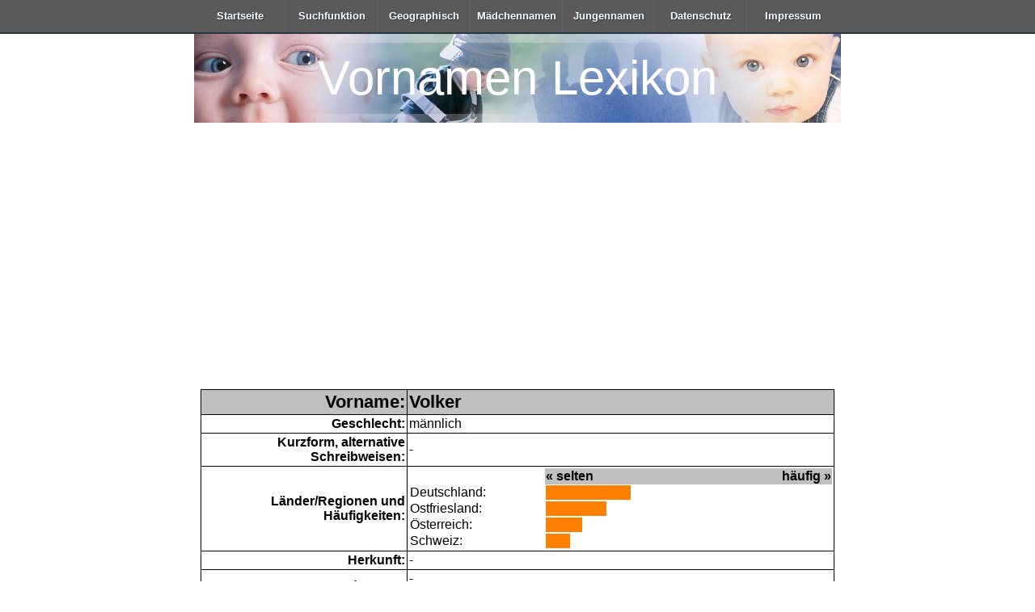

--- FILE ---
content_type: text/html; charset=UTF-8
request_url: https://www.vornamen-weltweit.de/vorname.php?eintrag=41976
body_size: 2910
content:
<!doctype html>
<html>
  <head>
	<title>Informationen zum Vornamen Volker</title>
	<meta name="viewport" content="width=device-width, initial-scale=1.0">
	<meta http-equiv="Content-Type" content="text/html; charset=utf-8">
	<style type="text/css">
		body {
 	margin: 0;
	padding: 0;
	font-family: Arial, sans-serif;
}

p {
	line-height: 1.5;	
}

.clearfix:before, .clearfix:after {
  content: " ";
  display: table;
}
.clearfix:after {
  clear: both;
}  
.clearfix {
  *zoom: 1;
}

nav {
  height: 40px;
  width: 100%;
  background: #5a5a5a;
  font-size: 10pt;
  font-family: Arial, sans-serif;
  font-weight: bold;
  position: relative;
  border-bottom: 2px solid #283744;
}

nav ul {
  padding: 0;
  margin: 0 auto;
  width: 800px;
  height: 40px;
}

nav li {
  display: inline;
  float: left;
}

nav a {
  color: #fff;
  display: inline-block;
  width: 114px;
  text-align: center;
  text-decoration: none;
  line-height: 40px;
  text-shadow: 1px 1px 0px #283744;
}

nav li a {
  border-right: 1px solid #576979;
  box-sizing:border-box;
  -moz-box-sizing:border-box;
  -webkit-box-sizing:border-box;
}

nav li:last-child a {
  border-right: 0;
}

nav a:hover, nav a:active {
  background-color: #8c99a4;
}

nav a#pull {
  display: none;
}

.pageheader {
 text-align:center;
 margin-top:10px;
}

.pagenav {
	text-align: center;
	background-color: #5a5a5a;
	color: #ffffff;
	padding: 5px;
  clear:both;
}

.pagenav a {
	color: #ffffff;
	text-decoration: none;
}


.s1r {color:#ff0000;}
.s1o {color:#ffc800;}
.small {font-size:.9em;}

a {
 color:darkblue;
}

a:hover {
 color:#ff0000;
}

br {
	clear:both;
}

table {
	width: 100%;
	border-collapse: collapse;
}
thead {
	font-weight: bold;
	background-color:#c0c0c0;
}


#detailtable th, #detailtable td {
	border:1px solid;
	padding:2px;
}

#detailtable th {
	text-align:right;
}

#frequency td {
	border: 0px;
	padding: 1px;
}


#headline {
	margin: auto;
	max-width: 800px;
	cursor: pointer;
  color: white;
  font-family: helvetica, arial, sans-serif;
  background-color: black;
  background-image: url(vornamenlexikon_header.jpg);
  background-size: cover;
}

#headline h1 {
  font-weight: 200;
  font-size: 60px;
  line-height: 1em;
  text-align:center;
  margin-top:0px;
  padding: 25px 0;
}

#headline_sub {
	margin: auto;
	max-width: 800px;
}

#sec1, #sec2, #sec3 {
  box-sizing: border-box;
  padding: 10px 1% 20px 1%;
}


#inputDiv label {
  font-size: 1em;
  font-weight: 200;
  padding-top: 12px;
  display: block;
  font-weight:bold;
}

#inputDiv input {
  width: 100%;
  font-weight: 200;
  padding: 10px;
  box-sizing: border-box;
  border-radius:5px;
  border:1px solid #5a5a5a;
}

#inputDiv textarea{
	width:99%;
	margin-top:2px;
	border-radius:5px;
	margin-bottom:20px;
	resize:none;
	border:1px solid #5a5a5a;
}

#inputDiv input[type=button] {
  background-color: hsl(8, 70%, 54%);
  color: white;
  margin-top: 20px;
  padding: 10px;
  border: none;
  box-sizing: border-box;
  font-size: 18px;
  border:1px solid #5a5a5a;
}


@media only screen and (max-width : 320px) {
  nav li {
    display: block;
    float: none;
    width: 100%;
  }
  nav li a {
    border-bottom: 1px solid #576979;
  }
}


@media screen and (min-width: 650px) {
	
	.container {
	  margin: auto;
	  max-width: 800px;
	}
	
	
	#sec2 #t1 {
	  float: left; 
	  width: 50%;
	  box-sizing: border-box;
	  padding-right: 10px;
	}
	
	#sec2 #t2 {
	  float:right;
	  width: 50%;
	  box-sizing: border-box;
	}
}



@media screen and (max-width: 800px) {
  nav { 
    height: auto;
  }
  nav ul {
    width: 100%;
    display: block;
    height: auto;
  }
  nav li {
    width: 50%;
    float: left;
    position: relative;
  }
  nav li a {
    border-bottom: 1px solid #576979;
    border-right: 1px solid #576979;
  }
  nav a {
    text-align: left;
    width: 100%;
    text-indent: 25px;
  }
}



@media only screen and (max-width : 480px) {
  nav {
    border-bottom: 0;
  }
  nav ul {
    display: none;
    height: auto;
  }
  nav a#pull {
    display: block;
    background-color: #283744;
    width: 100%;
    position: relative;
  }
  nav a#pull:after {
    content:"";
    background: url('nav-dd.png') no-repeat;
    width: 30px;
    height: 30px;
    display: inline-block;
    position: absolute;
    right: 15px;
    top: 10px;
  }
  
  #headline h1 {
	  font-weight: 200;
	  font-size: 40px;
	  line-height: 1em;
	  text-align:center;
	  margin-top:0px;
	  padding: 25px 0;
	}
}





.vornamen-responsive-header { width: 320px; height: 50px; }
@media(min-width: 500px) { .vornamen-responsive-header { width: 468px; height: 60px; } }
@media(min-width: 800px) { .vornamen-responsive-header { width: 728px; height: 90px; } }	</style>
</head>
<body>
  <nav class="clearfix">
  <ul class="clearfix">
    <li><a href="https://www.vornamen-weltweit.de/">Startseite</a></li>
    <li><a href="suche.php">Suchfunktion</a></li>
    <li><a href="geographisch.php">Geographisch</a></li>
    <li><a href="weiblich-deutsch.php">M&auml;dchennamen</a></li>
    <li><a href="maennlich-deutsch.php">Jungennamen</a></li>
    <li><a href="datenschutz.php" rel="nofollow">Datenschutz</a></li>
    <li><a href="impressum.php" rel="nofollow">Impressum</a></li>
  </ul>
  <a href="#" id="pull">Menu</a>
</nav>
<div id="headline" onclick="location.href='https://www.vornamen-weltweit.de/'">
	<h1>Vornamen Lexikon</h1>
</div>
<div id="headline_sub">
<script async src="//pagead2.googlesyndication.com/pagead/js/adsbygoogle.js"></script>
<!-- vornamen_responsive_header -->
<ins class="adsbygoogle"
     style="display:block"
     data-ad-client="ca-pub-8984875651872825"
     data-ad-slot="8133239000"
     data-ad-format="auto"></ins>
<script>
(adsbygoogle = window.adsbygoogle || []).push({});
</script>
</div>  <div class="container">
        <div id="sec1">
    	<table id="detailtable">
    	<thead>
    		<tr>
    			<th style="font-size:1.4em;">Vorname:</th>
    			<td style="font-size:1.4em;">Volker</td>
    		</tr>
    	</thead>
    	<tbody>
    		<tr>
    			<th style="width:250px;">Geschlecht:</th>
    			<td>männlich</td>
    		</tr>
    		<tr>
    			<th>Kurzform, alternative Schreibweisen:</th>
    			<td>-</td>
    		</tr>
    		<tr>
    			<th>Länder/Regionen und H&auml;ufigkeiten:</th>
    			<td><table id="frequency"><thead><tr><td style="background-color:white;"></td><td width="68%"><div style="float:left;">&laquo; selten</div><div style="float:right;">h&auml;ufig &raquo;</div></td></tr></thead><tr><td>Deutschland:</td><td><div style="width:105px;background-color:#ff8000;">&nbsp;</div></td></tr><tr><td>Ostfriesland:</td><td><div style="width:75px;background-color:#ff8000;">&nbsp;</div></td></tr><tr><td>Österreich:</td><td><div style="width:45px;background-color:#ff8000;">&nbsp;</div></td></tr><tr><td>Schweiz:</td><td><div style="width:30px;background-color:#ff8000;">&nbsp;</div></td></tr></table></td>
    		</tr>
    		<tr>
    			<th>Herkunft:</th>
    			<td>-</td>
    		</tr>
    		<tr>
    			<th>Bedeutung:</th>
    			<td>-<br/><a style="font-size:0.8em;color:#ff8000" href="melden.php?id=41976" rel="nofollow">Beschreibung hinzuf&uuml;gen/&auml;ndern</a></td>
    		</tr>
    		    		<tr>
    			<th>Namenstag(e):</th>
    			<td><a href="http://de.wikipedia.org/wiki/7._M%C3%A4rz" target="wiki">7. M&auml;rz</a></td>
    		</tr>
    		    		    	</tbody>
    	</table>
	  </div>
	  
	  <div id="sec2">
	  		</div>

		<div id="sec3">
	  	<strong>Kommentar zu diesem Vornamen schreiben:</strong>
			<div id="inputDiv">
		    <form id="commentForm" method="post">
		   		<input type="hidden" id="strgrf" value="41976">
		   		<label for="nickname">Name: *</label>
		      <input type="text" name="nickname" id="nickname" maxlength="100" required>
		      <label for="email">E-Mail:</label>
		      <input type="text" name="email" id="email" maxlength="255">
		      <label>Kommentar:</label>
		      <textarea name="kommentar" id="kommentar" cols="15" rows="10"></textarea>
		      <input type="button" value="Kommentar absenden" onclick="getCommentData();">
				</form>
				<p class="small">Hinweis: Die mit * markierten Felder müssen ausgefüllt werden.</p>
			</div>
		</div>

      </div>
<script src="jquery-1.11.1.min.js" type="text/javascript"></script>
<script src="nav.js" type="text/javascript"></script><script type="text/javascript">
function getCommentData()
{
	var d1 = $("#strgrf").val();
	var d2 = $("#nickname").val();
	var d3 = $("#email").val();
	var d4 = $("#kommentar").val();
	
	if((d2.length == 0))
	{
		alert("Bitte geben Sie einen Namen ein, unter dem dieser Kommentar erscheinen soll.");
		$("#nickname").focus();
		return;
	}
	
	if((d4.length == 0))
	{
		alert("Bitte geben Sie den Kommentar zu diesem Vornamen ein.");
		$("#kommentar").focus();
		return;
	}
	
	$.ajax({
		type: "POST",
		url: "comment_send.php",
		data: {form_strgrf: d1,  form_nickname: d2, form_email: d3, form_kommentar:d4}
	})
	.done(function(msg) {
		$("#inputDiv").html(msg);
	});
}
</script>
</body>
</html>

--- FILE ---
content_type: text/html; charset=utf-8
request_url: https://www.google.com/recaptcha/api2/aframe
body_size: 270
content:
<!DOCTYPE HTML><html><head><meta http-equiv="content-type" content="text/html; charset=UTF-8"></head><body><script nonce="4C9QUUzUvvnSxQqxKYwZDw">/** Anti-fraud and anti-abuse applications only. See google.com/recaptcha */ try{var clients={'sodar':'https://pagead2.googlesyndication.com/pagead/sodar?'};window.addEventListener("message",function(a){try{if(a.source===window.parent){var b=JSON.parse(a.data);var c=clients[b['id']];if(c){var d=document.createElement('img');d.src=c+b['params']+'&rc='+(localStorage.getItem("rc::a")?sessionStorage.getItem("rc::b"):"");window.document.body.appendChild(d);sessionStorage.setItem("rc::e",parseInt(sessionStorage.getItem("rc::e")||0)+1);localStorage.setItem("rc::h",'1769383368653');}}}catch(b){}});window.parent.postMessage("_grecaptcha_ready", "*");}catch(b){}</script></body></html>

--- FILE ---
content_type: application/x-javascript
request_url: https://www.vornamen-weltweit.de/nav.js
body_size: -372
content:
$(function() {  
  var pull        = $('#pull');  
      menu        = $('nav ul');  
      menuHeight  = menu.height();  

  $(pull).on('click', function(e) {  
      e.preventDefault();  
      menu.slideToggle();  
  });  
});

$(window).resize(function(){  
  var w = $(window).width();  
  if(w > 320 && menu.is(':hidden')) {  
      menu.removeAttr('style');  
  }  
});